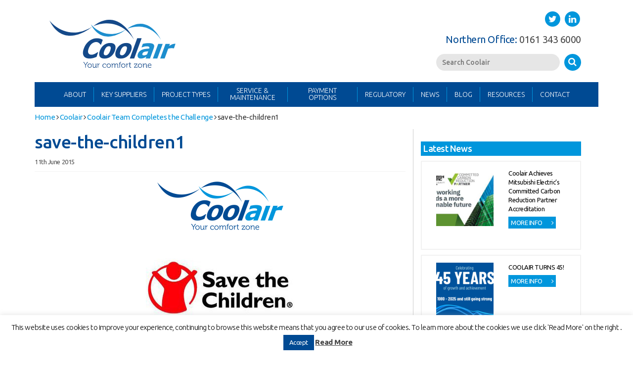

--- FILE ---
content_type: text/html; charset=UTF-8
request_url: https://www.coolair.co.uk/coolair-team-completes-the-challenge/save-the-children1/
body_size: 17157
content:
<!doctype html>
<!--[if lt IE 7]>      <html class="no-js lt-ie9 lt-ie8 lt-ie7" lang="en-GB"> <![endif]-->
<!--[if IE 7]>         <html class="no-js lt-ie9 lt-ie8 ie7" lang="en-GB"> <![endif]-->
<!--[if IE 8]>         <html class="no-js lt-ie9 ie8  centre-nav st-footer" lang="en-GB"> <![endif]-->
<!--[if IE 9]>         <html class="no-js lt-ie10 ie9  centre-nav st-footer" lang="en-GB"> <![endif]-->
<!--[if gt IE 9]><!--> <html class="no-js  centre-nav st-footer"  lang="en-GB"> <!--<![endif]-->
<head>
<script>
//document.cookie='resolution='+Math.max(screen.width,screen.height)+',2'+'; path=/'; // FORCE RETINA VERSION FOR ALL
//document.cookie='resolution='+Math.max(screen.width,screen.height)+("devicePixelRatio" in window ? ","+devicePixelRatio : ",1")+'; path=/';
document.cookie='resolution='+Math.max(screen.width,screen.height)+'; path=/'; // Will equate to ~Retina in portrait.
//document.cookie='resolution=480;';
</script><!-- http://adaptive-images.com/ -->

    
    <meta charset="utf-8">
    <meta http-equiv="X-UA-Compatible" content="IE=edge">
    <title>save-the-children1 - Coolair</title>
    <meta name="viewport" content="width=device-width, initial-scale=1">
    
            <meta name='robots' content='index, follow, max-image-preview:large, max-snippet:-1, max-video-preview:-1' />
	<style>img:is([sizes="auto" i], [sizes^="auto," i]) { contain-intrinsic-size: 3000px 1500px }</style>
	
	<!-- This site is optimized with the Yoast SEO plugin v26.8 - https://yoast.com/product/yoast-seo-wordpress/ -->
	<link rel="canonical" href="https://www.coolair.co.uk/coolair-team-completes-the-challenge/save-the-children1/" />
	<meta property="og:locale" content="en_GB" />
	<meta property="og:type" content="article" />
	<meta property="og:title" content="save-the-children1 - Coolair" />
	<meta property="og:url" content="https://www.coolair.co.uk/coolair-team-completes-the-challenge/save-the-children1/" />
	<meta property="og:site_name" content="Coolair" />
	<meta property="og:image" content="https://www.coolair.co.uk/coolair-team-completes-the-challenge/save-the-children1" />
	<meta property="og:image:width" content="300" />
	<meta property="og:image:height" content="134" />
	<meta property="og:image:type" content="image/jpeg" />
	<script type="application/ld+json" class="yoast-schema-graph">{"@context":"https://schema.org","@graph":[{"@type":"WebPage","@id":"https://www.coolair.co.uk/coolair-team-completes-the-challenge/save-the-children1/","url":"https://www.coolair.co.uk/coolair-team-completes-the-challenge/save-the-children1/","name":"save-the-children1 - Coolair","isPartOf":{"@id":"https://www.coolair.co.uk/#website"},"primaryImageOfPage":{"@id":"https://www.coolair.co.uk/coolair-team-completes-the-challenge/save-the-children1/#primaryimage"},"image":{"@id":"https://www.coolair.co.uk/coolair-team-completes-the-challenge/save-the-children1/#primaryimage"},"thumbnailUrl":"https://www.coolair.co.uk/media/post/save-the-children1.jpg","datePublished":"2015-06-11T11:57:30+00:00","breadcrumb":{"@id":"https://www.coolair.co.uk/coolair-team-completes-the-challenge/save-the-children1/#breadcrumb"},"inLanguage":"en-GB","potentialAction":[{"@type":"ReadAction","target":["https://www.coolair.co.uk/coolair-team-completes-the-challenge/save-the-children1/"]}]},{"@type":"ImageObject","inLanguage":"en-GB","@id":"https://www.coolair.co.uk/coolair-team-completes-the-challenge/save-the-children1/#primaryimage","url":"https://www.coolair.co.uk/media/post/save-the-children1.jpg","contentUrl":"https://www.coolair.co.uk/media/post/save-the-children1.jpg","width":300,"height":134},{"@type":"BreadcrumbList","@id":"https://www.coolair.co.uk/coolair-team-completes-the-challenge/save-the-children1/#breadcrumb","itemListElement":[{"@type":"ListItem","position":1,"name":"Home","item":"https://www.coolair.co.uk/"},{"@type":"ListItem","position":2,"name":"Coolair","item":"https://www.coolair.co.uk/category/coolair/"},{"@type":"ListItem","position":3,"name":"Coolair Team Completes the Challenge","item":"https://www.coolair.co.uk/coolair-team-completes-the-challenge/"},{"@type":"ListItem","position":4,"name":"save-the-children1"}]},{"@type":"WebSite","@id":"https://www.coolair.co.uk/#website","url":"https://www.coolair.co.uk/","name":"Coolair","description":"Coolair","potentialAction":[{"@type":"SearchAction","target":{"@type":"EntryPoint","urlTemplate":"https://www.coolair.co.uk/?s={search_term_string}"},"query-input":{"@type":"PropertyValueSpecification","valueRequired":true,"valueName":"search_term_string"}}],"inLanguage":"en-GB"}]}</script>
	<!-- / Yoast SEO plugin. -->


<link rel='dns-prefetch' href='//ajax.googleapis.com' />
<script type="text/javascript">
/* <![CDATA[ */
window._wpemojiSettings = {"baseUrl":"https:\/\/s.w.org\/images\/core\/emoji\/16.0.1\/72x72\/","ext":".png","svgUrl":"https:\/\/s.w.org\/images\/core\/emoji\/16.0.1\/svg\/","svgExt":".svg","source":{"concatemoji":"https:\/\/www.coolair.co.uk\/wp-includes\/js\/wp-emoji-release.min.js?ver=6.8.3"}};
/*! This file is auto-generated */
!function(s,n){var o,i,e;function c(e){try{var t={supportTests:e,timestamp:(new Date).valueOf()};sessionStorage.setItem(o,JSON.stringify(t))}catch(e){}}function p(e,t,n){e.clearRect(0,0,e.canvas.width,e.canvas.height),e.fillText(t,0,0);var t=new Uint32Array(e.getImageData(0,0,e.canvas.width,e.canvas.height).data),a=(e.clearRect(0,0,e.canvas.width,e.canvas.height),e.fillText(n,0,0),new Uint32Array(e.getImageData(0,0,e.canvas.width,e.canvas.height).data));return t.every(function(e,t){return e===a[t]})}function u(e,t){e.clearRect(0,0,e.canvas.width,e.canvas.height),e.fillText(t,0,0);for(var n=e.getImageData(16,16,1,1),a=0;a<n.data.length;a++)if(0!==n.data[a])return!1;return!0}function f(e,t,n,a){switch(t){case"flag":return n(e,"\ud83c\udff3\ufe0f\u200d\u26a7\ufe0f","\ud83c\udff3\ufe0f\u200b\u26a7\ufe0f")?!1:!n(e,"\ud83c\udde8\ud83c\uddf6","\ud83c\udde8\u200b\ud83c\uddf6")&&!n(e,"\ud83c\udff4\udb40\udc67\udb40\udc62\udb40\udc65\udb40\udc6e\udb40\udc67\udb40\udc7f","\ud83c\udff4\u200b\udb40\udc67\u200b\udb40\udc62\u200b\udb40\udc65\u200b\udb40\udc6e\u200b\udb40\udc67\u200b\udb40\udc7f");case"emoji":return!a(e,"\ud83e\udedf")}return!1}function g(e,t,n,a){var r="undefined"!=typeof WorkerGlobalScope&&self instanceof WorkerGlobalScope?new OffscreenCanvas(300,150):s.createElement("canvas"),o=r.getContext("2d",{willReadFrequently:!0}),i=(o.textBaseline="top",o.font="600 32px Arial",{});return e.forEach(function(e){i[e]=t(o,e,n,a)}),i}function t(e){var t=s.createElement("script");t.src=e,t.defer=!0,s.head.appendChild(t)}"undefined"!=typeof Promise&&(o="wpEmojiSettingsSupports",i=["flag","emoji"],n.supports={everything:!0,everythingExceptFlag:!0},e=new Promise(function(e){s.addEventListener("DOMContentLoaded",e,{once:!0})}),new Promise(function(t){var n=function(){try{var e=JSON.parse(sessionStorage.getItem(o));if("object"==typeof e&&"number"==typeof e.timestamp&&(new Date).valueOf()<e.timestamp+604800&&"object"==typeof e.supportTests)return e.supportTests}catch(e){}return null}();if(!n){if("undefined"!=typeof Worker&&"undefined"!=typeof OffscreenCanvas&&"undefined"!=typeof URL&&URL.createObjectURL&&"undefined"!=typeof Blob)try{var e="postMessage("+g.toString()+"("+[JSON.stringify(i),f.toString(),p.toString(),u.toString()].join(",")+"));",a=new Blob([e],{type:"text/javascript"}),r=new Worker(URL.createObjectURL(a),{name:"wpTestEmojiSupports"});return void(r.onmessage=function(e){c(n=e.data),r.terminate(),t(n)})}catch(e){}c(n=g(i,f,p,u))}t(n)}).then(function(e){for(var t in e)n.supports[t]=e[t],n.supports.everything=n.supports.everything&&n.supports[t],"flag"!==t&&(n.supports.everythingExceptFlag=n.supports.everythingExceptFlag&&n.supports[t]);n.supports.everythingExceptFlag=n.supports.everythingExceptFlag&&!n.supports.flag,n.DOMReady=!1,n.readyCallback=function(){n.DOMReady=!0}}).then(function(){return e}).then(function(){var e;n.supports.everything||(n.readyCallback(),(e=n.source||{}).concatemoji?t(e.concatemoji):e.wpemoji&&e.twemoji&&(t(e.twemoji),t(e.wpemoji)))}))}((window,document),window._wpemojiSettings);
/* ]]> */
</script>
<style id='wp-emoji-styles-inline-css' type='text/css'>

	img.wp-smiley, img.emoji {
		display: inline !important;
		border: none !important;
		box-shadow: none !important;
		height: 1em !important;
		width: 1em !important;
		margin: 0 0.07em !important;
		vertical-align: -0.1em !important;
		background: none !important;
		padding: 0 !important;
	}
</style>
<link rel='stylesheet' id='wp-block-library-css' href='https://www.coolair.co.uk/wp-includes/css/dist/block-library/style.min.css?ver=6.8.3' type='text/css' media='all' />
<style id='classic-theme-styles-inline-css' type='text/css'>
/*! This file is auto-generated */
.wp-block-button__link{color:#fff;background-color:#32373c;border-radius:9999px;box-shadow:none;text-decoration:none;padding:calc(.667em + 2px) calc(1.333em + 2px);font-size:1.125em}.wp-block-file__button{background:#32373c;color:#fff;text-decoration:none}
</style>
<style id='global-styles-inline-css' type='text/css'>
:root{--wp--preset--aspect-ratio--square: 1;--wp--preset--aspect-ratio--4-3: 4/3;--wp--preset--aspect-ratio--3-4: 3/4;--wp--preset--aspect-ratio--3-2: 3/2;--wp--preset--aspect-ratio--2-3: 2/3;--wp--preset--aspect-ratio--16-9: 16/9;--wp--preset--aspect-ratio--9-16: 9/16;--wp--preset--color--black: #000000;--wp--preset--color--cyan-bluish-gray: #abb8c3;--wp--preset--color--white: #ffffff;--wp--preset--color--pale-pink: #f78da7;--wp--preset--color--vivid-red: #cf2e2e;--wp--preset--color--luminous-vivid-orange: #ff6900;--wp--preset--color--luminous-vivid-amber: #fcb900;--wp--preset--color--light-green-cyan: #7bdcb5;--wp--preset--color--vivid-green-cyan: #00d084;--wp--preset--color--pale-cyan-blue: #8ed1fc;--wp--preset--color--vivid-cyan-blue: #0693e3;--wp--preset--color--vivid-purple: #9b51e0;--wp--preset--gradient--vivid-cyan-blue-to-vivid-purple: linear-gradient(135deg,rgba(6,147,227,1) 0%,rgb(155,81,224) 100%);--wp--preset--gradient--light-green-cyan-to-vivid-green-cyan: linear-gradient(135deg,rgb(122,220,180) 0%,rgb(0,208,130) 100%);--wp--preset--gradient--luminous-vivid-amber-to-luminous-vivid-orange: linear-gradient(135deg,rgba(252,185,0,1) 0%,rgba(255,105,0,1) 100%);--wp--preset--gradient--luminous-vivid-orange-to-vivid-red: linear-gradient(135deg,rgba(255,105,0,1) 0%,rgb(207,46,46) 100%);--wp--preset--gradient--very-light-gray-to-cyan-bluish-gray: linear-gradient(135deg,rgb(238,238,238) 0%,rgb(169,184,195) 100%);--wp--preset--gradient--cool-to-warm-spectrum: linear-gradient(135deg,rgb(74,234,220) 0%,rgb(151,120,209) 20%,rgb(207,42,186) 40%,rgb(238,44,130) 60%,rgb(251,105,98) 80%,rgb(254,248,76) 100%);--wp--preset--gradient--blush-light-purple: linear-gradient(135deg,rgb(255,206,236) 0%,rgb(152,150,240) 100%);--wp--preset--gradient--blush-bordeaux: linear-gradient(135deg,rgb(254,205,165) 0%,rgb(254,45,45) 50%,rgb(107,0,62) 100%);--wp--preset--gradient--luminous-dusk: linear-gradient(135deg,rgb(255,203,112) 0%,rgb(199,81,192) 50%,rgb(65,88,208) 100%);--wp--preset--gradient--pale-ocean: linear-gradient(135deg,rgb(255,245,203) 0%,rgb(182,227,212) 50%,rgb(51,167,181) 100%);--wp--preset--gradient--electric-grass: linear-gradient(135deg,rgb(202,248,128) 0%,rgb(113,206,126) 100%);--wp--preset--gradient--midnight: linear-gradient(135deg,rgb(2,3,129) 0%,rgb(40,116,252) 100%);--wp--preset--font-size--small: 13px;--wp--preset--font-size--medium: 20px;--wp--preset--font-size--large: 36px;--wp--preset--font-size--x-large: 42px;--wp--preset--spacing--20: 0.44rem;--wp--preset--spacing--30: 0.67rem;--wp--preset--spacing--40: 1rem;--wp--preset--spacing--50: 1.5rem;--wp--preset--spacing--60: 2.25rem;--wp--preset--spacing--70: 3.38rem;--wp--preset--spacing--80: 5.06rem;--wp--preset--shadow--natural: 6px 6px 9px rgba(0, 0, 0, 0.2);--wp--preset--shadow--deep: 12px 12px 50px rgba(0, 0, 0, 0.4);--wp--preset--shadow--sharp: 6px 6px 0px rgba(0, 0, 0, 0.2);--wp--preset--shadow--outlined: 6px 6px 0px -3px rgba(255, 255, 255, 1), 6px 6px rgba(0, 0, 0, 1);--wp--preset--shadow--crisp: 6px 6px 0px rgba(0, 0, 0, 1);}:where(.is-layout-flex){gap: 0.5em;}:where(.is-layout-grid){gap: 0.5em;}body .is-layout-flex{display: flex;}.is-layout-flex{flex-wrap: wrap;align-items: center;}.is-layout-flex > :is(*, div){margin: 0;}body .is-layout-grid{display: grid;}.is-layout-grid > :is(*, div){margin: 0;}:where(.wp-block-columns.is-layout-flex){gap: 2em;}:where(.wp-block-columns.is-layout-grid){gap: 2em;}:where(.wp-block-post-template.is-layout-flex){gap: 1.25em;}:where(.wp-block-post-template.is-layout-grid){gap: 1.25em;}.has-black-color{color: var(--wp--preset--color--black) !important;}.has-cyan-bluish-gray-color{color: var(--wp--preset--color--cyan-bluish-gray) !important;}.has-white-color{color: var(--wp--preset--color--white) !important;}.has-pale-pink-color{color: var(--wp--preset--color--pale-pink) !important;}.has-vivid-red-color{color: var(--wp--preset--color--vivid-red) !important;}.has-luminous-vivid-orange-color{color: var(--wp--preset--color--luminous-vivid-orange) !important;}.has-luminous-vivid-amber-color{color: var(--wp--preset--color--luminous-vivid-amber) !important;}.has-light-green-cyan-color{color: var(--wp--preset--color--light-green-cyan) !important;}.has-vivid-green-cyan-color{color: var(--wp--preset--color--vivid-green-cyan) !important;}.has-pale-cyan-blue-color{color: var(--wp--preset--color--pale-cyan-blue) !important;}.has-vivid-cyan-blue-color{color: var(--wp--preset--color--vivid-cyan-blue) !important;}.has-vivid-purple-color{color: var(--wp--preset--color--vivid-purple) !important;}.has-black-background-color{background-color: var(--wp--preset--color--black) !important;}.has-cyan-bluish-gray-background-color{background-color: var(--wp--preset--color--cyan-bluish-gray) !important;}.has-white-background-color{background-color: var(--wp--preset--color--white) !important;}.has-pale-pink-background-color{background-color: var(--wp--preset--color--pale-pink) !important;}.has-vivid-red-background-color{background-color: var(--wp--preset--color--vivid-red) !important;}.has-luminous-vivid-orange-background-color{background-color: var(--wp--preset--color--luminous-vivid-orange) !important;}.has-luminous-vivid-amber-background-color{background-color: var(--wp--preset--color--luminous-vivid-amber) !important;}.has-light-green-cyan-background-color{background-color: var(--wp--preset--color--light-green-cyan) !important;}.has-vivid-green-cyan-background-color{background-color: var(--wp--preset--color--vivid-green-cyan) !important;}.has-pale-cyan-blue-background-color{background-color: var(--wp--preset--color--pale-cyan-blue) !important;}.has-vivid-cyan-blue-background-color{background-color: var(--wp--preset--color--vivid-cyan-blue) !important;}.has-vivid-purple-background-color{background-color: var(--wp--preset--color--vivid-purple) !important;}.has-black-border-color{border-color: var(--wp--preset--color--black) !important;}.has-cyan-bluish-gray-border-color{border-color: var(--wp--preset--color--cyan-bluish-gray) !important;}.has-white-border-color{border-color: var(--wp--preset--color--white) !important;}.has-pale-pink-border-color{border-color: var(--wp--preset--color--pale-pink) !important;}.has-vivid-red-border-color{border-color: var(--wp--preset--color--vivid-red) !important;}.has-luminous-vivid-orange-border-color{border-color: var(--wp--preset--color--luminous-vivid-orange) !important;}.has-luminous-vivid-amber-border-color{border-color: var(--wp--preset--color--luminous-vivid-amber) !important;}.has-light-green-cyan-border-color{border-color: var(--wp--preset--color--light-green-cyan) !important;}.has-vivid-green-cyan-border-color{border-color: var(--wp--preset--color--vivid-green-cyan) !important;}.has-pale-cyan-blue-border-color{border-color: var(--wp--preset--color--pale-cyan-blue) !important;}.has-vivid-cyan-blue-border-color{border-color: var(--wp--preset--color--vivid-cyan-blue) !important;}.has-vivid-purple-border-color{border-color: var(--wp--preset--color--vivid-purple) !important;}.has-vivid-cyan-blue-to-vivid-purple-gradient-background{background: var(--wp--preset--gradient--vivid-cyan-blue-to-vivid-purple) !important;}.has-light-green-cyan-to-vivid-green-cyan-gradient-background{background: var(--wp--preset--gradient--light-green-cyan-to-vivid-green-cyan) !important;}.has-luminous-vivid-amber-to-luminous-vivid-orange-gradient-background{background: var(--wp--preset--gradient--luminous-vivid-amber-to-luminous-vivid-orange) !important;}.has-luminous-vivid-orange-to-vivid-red-gradient-background{background: var(--wp--preset--gradient--luminous-vivid-orange-to-vivid-red) !important;}.has-very-light-gray-to-cyan-bluish-gray-gradient-background{background: var(--wp--preset--gradient--very-light-gray-to-cyan-bluish-gray) !important;}.has-cool-to-warm-spectrum-gradient-background{background: var(--wp--preset--gradient--cool-to-warm-spectrum) !important;}.has-blush-light-purple-gradient-background{background: var(--wp--preset--gradient--blush-light-purple) !important;}.has-blush-bordeaux-gradient-background{background: var(--wp--preset--gradient--blush-bordeaux) !important;}.has-luminous-dusk-gradient-background{background: var(--wp--preset--gradient--luminous-dusk) !important;}.has-pale-ocean-gradient-background{background: var(--wp--preset--gradient--pale-ocean) !important;}.has-electric-grass-gradient-background{background: var(--wp--preset--gradient--electric-grass) !important;}.has-midnight-gradient-background{background: var(--wp--preset--gradient--midnight) !important;}.has-small-font-size{font-size: var(--wp--preset--font-size--small) !important;}.has-medium-font-size{font-size: var(--wp--preset--font-size--medium) !important;}.has-large-font-size{font-size: var(--wp--preset--font-size--large) !important;}.has-x-large-font-size{font-size: var(--wp--preset--font-size--x-large) !important;}
:where(.wp-block-post-template.is-layout-flex){gap: 1.25em;}:where(.wp-block-post-template.is-layout-grid){gap: 1.25em;}
:where(.wp-block-columns.is-layout-flex){gap: 2em;}:where(.wp-block-columns.is-layout-grid){gap: 2em;}
:root :where(.wp-block-pullquote){font-size: 1.5em;line-height: 1.6;}
</style>
<link rel='stylesheet' id='cookie-law-info-css' href='https://www.coolair.co.uk/plugins/cookie-law-info/legacy/public/css/cookie-law-info-public.css?ver=3.3.9.1' type='text/css' media='all' />
<link rel='stylesheet' id='cookie-law-info-gdpr-css' href='https://www.coolair.co.uk/plugins/cookie-law-info/legacy/public/css/cookie-law-info-gdpr.css?ver=3.3.9.1' type='text/css' media='all' />
<link rel='stylesheet' id='rotatingtweets-css' href='https://www.coolair.co.uk/plugins/rotatingtweets/css/style.css?ver=6.8.3' type='text/css' media='all' />
<link rel='stylesheet' id='roots_css-css' href='https://www.coolair.co.uk/assets/css/main.min.css?f899d57e163b0e08207d9f0fb812471c' type='text/css' media='all' />
<script type="text/javascript" src="//ajax.googleapis.com/ajax/libs/jquery/1.11.1/jquery.min.js" id="jquery-js"></script>
<script type="text/javascript" id="cookie-law-info-js-extra">
/* <![CDATA[ */
var Cli_Data = {"nn_cookie_ids":[],"cookielist":[],"non_necessary_cookies":[],"ccpaEnabled":"","ccpaRegionBased":"","ccpaBarEnabled":"","strictlyEnabled":["necessary","obligatoire"],"ccpaType":"gdpr","js_blocking":"","custom_integration":"","triggerDomRefresh":"","secure_cookies":""};
var cli_cookiebar_settings = {"animate_speed_hide":"500","animate_speed_show":"500","background":"#fff","border":"#004a93","border_on":"","button_1_button_colour":"#004a93","button_1_button_hover":"#003b76","button_1_link_colour":"#fff","button_1_as_button":"1","button_1_new_win":"","button_2_button_colour":"#333","button_2_button_hover":"#292929","button_2_link_colour":"#444","button_2_as_button":"","button_2_hidebar":"","button_3_button_colour":"#000","button_3_button_hover":"#000000","button_3_link_colour":"#fff","button_3_as_button":"1","button_3_new_win":"","button_4_button_colour":"#000","button_4_button_hover":"#000000","button_4_link_colour":"#fff","button_4_as_button":"1","button_7_button_colour":"#61a229","button_7_button_hover":"#4e8221","button_7_link_colour":"#fff","button_7_as_button":"1","button_7_new_win":"","font_family":"inherit","header_fix":"","notify_animate_hide":"1","notify_animate_show":"","notify_div_id":"#cookie-law-info-bar","notify_position_horizontal":"right","notify_position_vertical":"bottom","scroll_close":"","scroll_close_reload":"","accept_close_reload":"","reject_close_reload":"","showagain_tab":"1","showagain_background":"#fff","showagain_border":"#000","showagain_div_id":"#cookie-law-info-again","showagain_x_position":"100px","text":"#000","show_once_yn":"","show_once":"10000","logging_on":"","as_popup":"","popup_overlay":"1","bar_heading_text":"","cookie_bar_as":"banner","popup_showagain_position":"bottom-right","widget_position":"left"};
var log_object = {"ajax_url":"https:\/\/www.coolair.co.uk\/wp-admin\/admin-ajax.php"};
/* ]]> */
</script>
<script>window.jQuery || document.write('<script src="https://www.coolair.co.uk/assets/vendor/jquery/dist/jquery.min.js?1.11.1"><\/script>')</script>
<script type="text/javascript" src="https://www.coolair.co.uk/plugins/cookie-law-info/legacy/public/js/cookie-law-info-public.js?ver=3.3.9.1" id="cookie-law-info-js"></script>
<script type="text/javascript" src="https://www.coolair.co.uk/assets/js/vendor/modernizr.min.js" id="modernizr-js"></script>
<link rel="https://api.w.org/" href="https://www.coolair.co.uk/wp-json/" /><link rel="alternate" title="JSON" type="application/json" href="https://www.coolair.co.uk/wp-json/wp/v2/media/1850" /><link rel="EditURI" type="application/rsd+xml" title="RSD" href="https://www.coolair.co.uk/xmlrpc.php?rsd" />
<meta name="generator" content="WordPress 6.8.3" />
<link rel='shortlink' href='https://www.coolair.co.uk/?p=1850' />
<link rel="alternate" title="oEmbed (JSON)" type="application/json+oembed" href="https://www.coolair.co.uk/wp-json/oembed/1.0/embed?url=https%3A%2F%2Fwww.coolair.co.uk%2Fcoolair-team-completes-the-challenge%2Fsave-the-children1%2F" />
<link rel="alternate" title="oEmbed (XML)" type="text/xml+oembed" href="https://www.coolair.co.uk/wp-json/oembed/1.0/embed?url=https%3A%2F%2Fwww.coolair.co.uk%2Fcoolair-team-completes-the-challenge%2Fsave-the-children1%2F&#038;format=xml" />
<script>document.documentElement.className += " js";</script>
    
    <link rel="alternate" type="application/rss+xml" title="Coolair Feed" href="https://www.coolair.co.uk/feed/">
    
    <link rel="shortcut icon" href="https://www.coolair.co.uk/favicon.ico">
    <link rel="apple-touch-icon-precomposed" href="https://www.coolair.co.uk/apple-touch-icon-precomposed.png">
    <link rel="apple-touch-icon-precomposed" sizes="72x72" href="https://www.coolair.co.uk/apple-touch-icon-72x72-precomposed.png">
    <link rel="apple-touch-icon-precomposed" sizes="114x114" href="https://www.coolair.co.uk/apple-touch-icon-114x114-precomposed.png">

    <link href="https://fonts.googleapis.com/css?family=Ubuntu:300,400,500,700" rel="stylesheet">

    <!--[if lt IE 9]><!-->
    <script src="https://www.coolair.co.uk/assets/js/vendor/respond.js"></script>
    <script src="https://www.coolair.co.uk/assets/js/vendor/html5shiv.min.js"></script>
    <!--<![endif]-->

    
    <!-- Typekit -->
        <!-- <script>
      (function(d) {
        var config = {
          kitId: 'cvt1uxo',
          scriptTimeout: 3000
        },
        h=d.documentElement,t=setTimeout(function(){h.className=h.className.replace(/\bwf-loading\b/g,"")+" wf-inactive";},config.scriptTimeout),tk=d.createElement("script"),f=false,s=d.getElementsByTagName("script")[0],a;h.className+=" wf-loading";tk.src='//use.typekit.net/'+config.kitId+'.js';tk.async=true;tk.onload=tk.onreadystatechange=function(){a=this.readyState;if(f||a&&a!="complete"&&a!="loaded")return;f=true;clearTimeout(t);try{Typekit.load(config)}catch(e){}};s.parentNode.insertBefore(tk,s)
      })(document);
    </script> -->

</head>
<body class="attachment wp-singular attachment-template-default single single-attachment postid-1850 attachmentid-1850 attachment-jpeg wp-theme-roots save-the-children1 sidebar-primary desktop" data-device="desktop">

  <!--[if lt IE 9]>
    <div class="alert alert-warning">
      You are using an <strong>outdated</strong> browser. Please <a href="http://browsehappy.com/">upgrade your browser</a> to improve your experience.    </div>
  <![endif]-->

  <div class="container fixedwith-menu"> <!-- Fixed width menu -->

<div class="logo-container">
	

<div id="logo">

    <a href="https://www.coolair.co.uk">

        <span class="sr-only">Coolair</span>

        <svg version="1.1" id="Layer_1" xmlns="http://www.w3.org/2000/svg" xmlns:xlink="http://www.w3.org/1999/xlink" x="0px" y="0px"
   viewBox="0 0 254.6 97.1" enable-background="new 0 0 254.6 97.1" xml:space="preserve">
          <switch>
                <g>
                  <g>
                      <path fill="#144989" d="M88.3,13c0,0,50-24.7,82.6,27.4C170.9,40.5,141-27.9,88.3,13"/>
                      <path fill="#144989" d="M0,1.5c0,0,34.5,44.9,85.9,12.8C85.9,14.3,30.1,62.2,0,1.5"/>
                      <path fill="#144989" d="M80.9,78.4c-2.7,0-5.1-0.4-7.1-1.3c-2-0.9-3.5-2.2-4.6-3.9c-1.1-1.7-1.6-3.8-1.6-6.4
                          c0-2.6,0.6-5.5,1.9-8.9c1.1-3.1,2.6-6,4.4-8.5c1.8-2.5,3.9-4.7,6.2-6.5c2.2-1.7,4.7-3.1,7.4-4.1c2.7-1,5.5-1.4,8.3-1.4
                          c1.5,0,2.9,0.1,4.1,0.3c1.2,0.2,2.3,0.4,3.2,0.7c1,0.3,1.9,0.7,2.6,1.1c0.7,0.4,1.4,0.8,1.9,1.2l-3.5,9.5h-1.1
                          c-0.3-0.4-0.7-0.9-1.2-1.5c-0.5-0.6-1.1-1.1-1.8-1.7c-0.7-0.6-1.5-1-2.4-1.4c-0.9-0.4-2-0.6-3.2-0.6c-1.3,0-2.7,0.2-4.1,0.7
                          c-1.4,0.5-2.8,1.2-4.2,2.2c-1.3,1-2.6,2.3-3.8,4c-1.2,1.7-2.2,3.7-3.1,6c-0.9,2.5-1.3,4.5-1.3,6.2c0,1.7,0.4,3,1,3.9
                          c0.7,1,1.5,1.7,2.6,2.1c1.1,0.4,2.2,0.6,3.4,0.6c1.2,0,2.4-0.2,3.6-0.6c1.3-0.4,2.5-0.9,3.7-1.5c1-0.5,1.9-1.1,2.8-1.6
                          c0.9-0.6,1.7-1.1,2.3-1.5h1L95.2,75c-1.1,0.4-2.1,0.9-3.1,1.2c-1,0.4-2,0.7-3,1c-1.3,0.4-2.6,0.6-3.7,0.8
                          C84.3,78.3,82.8,78.4,80.9,78.4"/>
                      <path fill="#144989" d="M116,71.4c-0.8,0.3-1.7,0.4-2.5,0.4c-0.9,0-1.7-0.2-2.3-0.5c-0.6-0.3-1.1-0.8-1.3-1.5
                          c-0.3-0.7-0.3-1.7-0.2-2.9c0.2-1.2,0.5-2.6,1.1-4.2c0.7-1.8,1.4-3.3,2.1-4.5c0.8-1.2,1.5-2.1,2.3-2.8c0.9-0.7,1.7-1.2,2.4-1.5
                          c0.8-0.2,1.6-0.4,2.4-0.4c0.8,0,1.6,0.2,2.2,0.4c0.6,0.3,1.1,0.8,1.3,1.5c0.3,0.7,0.3,1.7,0.2,2.8c-0.1,1.2-0.5,2.7-1.1,4.4
                          c-0.7,1.9-1.4,3.4-2,4.4c-0.7,1.1-1.4,2-2.3,2.7C117.7,70.6,116.9,71.1,116,71.4 M132.3,51.1c-1.6-2.8-4.9-4.2-9.7-4.2
                          c-4.8,0-9,1.4-12.7,4.2c-3.7,2.8-6.4,6.7-8.2,11.6c-1.8,4.9-1.8,8.7-0.2,11.6c1.6,2.8,4.9,4.2,9.7,4.2c4.8,0,9.1-1.4,12.8-4.2
                          c3.7-2.8,6.4-6.7,8.2-11.6C133.8,57.8,133.9,53.9,132.3,51.1"/>
                      <path fill="#144989" d="M148.7,71.4c-0.8,0.3-1.7,0.4-2.5,0.4c-0.9,0-1.7-0.2-2.3-0.5c-0.6-0.3-1.1-0.8-1.3-1.5
                          c-0.3-0.7-0.3-1.7-0.2-2.9c0.2-1.2,0.5-2.6,1.1-4.2c0.7-1.8,1.4-3.3,2.1-4.5c0.8-1.2,1.5-2.1,2.3-2.8c0.9-0.7,1.7-1.2,2.4-1.5
                          c0.8-0.2,1.6-0.4,2.4-0.4c0.9,0,1.6,0.2,2.2,0.4c0.6,0.3,1.1,0.8,1.3,1.5c0.3,0.7,0.3,1.7,0.2,2.8c-0.1,1.2-0.5,2.7-1.1,4.4
                          c-0.7,1.9-1.4,3.4-2,4.4c-0.7,1.1-1.4,2-2.3,2.7C150.3,70.6,149.5,71.1,148.7,71.4 M164.9,51.1c-1.6-2.8-4.9-4.2-9.7-4.2
                          c-4.8,0-9,1.4-12.7,4.2c-3.7,2.8-6.5,6.7-8.2,11.6c-1.8,4.9-1.8,8.7-0.2,11.6c1.6,2.8,4.9,4.2,9.7,4.2c4.8,0,9.1-1.4,12.8-4.2
                          c3.7-2.8,6.4-6.7,8.2-11.6C166.4,57.8,166.5,53.9,164.9,51.1"/>
                      <polygon fill="#144989" points="171.1,78.4 162.2,78.4 177.2,37.3 186.1,37.3         "/>
                      <path fill="#1D8ECE" d="M156.8,18.5c0,0,41.4-19.8,68.4,22C225.1,40.5,200.4-14.2,156.8,18.5"/>
                      <path fill="#1D8ECE" d="M83.7,9.3c0,0,28.6,36,71.1,10.2C154.8,19.6,108.6,57.9,83.7,9.3"/>
                      <path fill="#1D8ECE" d="M194.2,71.4c-1.1,0.4-2,0.6-2.9,0.6c-1.1,0-1.9-0.1-2.4-0.3c-0.5-0.2-0.8-0.4-1.1-0.8
                          c-0.3-0.4-0.4-0.7-0.3-1.1c0-0.4,0.2-0.9,0.4-1.5c0.3-0.9,0.8-1.7,1.5-2.2c0.7-0.6,1.5-1,2.5-1.3c0.8-0.2,2-0.5,3.4-0.6
                          c1.5-0.2,2.8-0.3,4.1-0.4l-2.2,6.1C196.2,70.6,195.2,71.1,194.2,71.4 M194.1,78.4h8.9l7.6-20.9c1.3-3.6,1.1-6.2-0.5-7.8
                          c-1.7-1.7-5-2.5-10.1-2.5c-2.1,0-4.3,0.2-6.6,0.5c-2.2,0.4-3.9,0.7-4.9,0.9l-2.6,7.2h0.8c0.8-0.3,2.2-0.7,4-1.3
                          c1.9-0.6,3.5-0.8,5-0.8c2.4,0,4.2,0.3,5.2,0.9c1,0.6,1.2,1.8,0.6,3.4l-0.1,0.2c-2.7,0.2-5.3,0.4-7.8,0.7c-2.6,0.3-4.8,0.9-6.7,1.7
                          c-2,0.8-3.6,1.9-5,3.2c-1.4,1.4-2.5,3.1-3.3,5.3c-1,2.7-0.9,4.9,0.2,6.7c1.1,1.7,3,2.6,5.7,2.6c1.1,0,2.2-0.1,3.2-0.3
                          c1-0.2,2-0.5,3.1-0.9c0.7-0.3,1.6-0.7,2.5-1.3c0.9-0.5,1.7-1,2.3-1.4L194.1,78.4z"/>
                      <polygon fill="#1D8ECE" points="217.8,78.4 208.8,78.4 219.6,48.7 228.6,48.7         "/>
                      <path fill="#1D8ECE" d="M251.3,57.8h-0.8c-0.3-0.1-0.9-0.2-1.7-0.3c-0.8-0.1-1.5-0.1-2.1-0.1c-1.3,0-2.4,0.1-3.5,0.3
                          c-1,0.2-2.2,0.5-3.5,0.9l-7.2,19.8h-8.9l10.8-29.7h8.9l-1.6,4.4c2.6-1.8,4.8-3,6.4-3.6c1.7-0.6,3.1-0.9,4.3-0.9c0.3,0,0.6,0,1,0
                          c0.4,0,0.7,0,1,0.1L251.3,57.8z"/>
                  </g>
                  <g>
                      <path fill="#144989" d="M72.6,91.9l-3.1-5c-0.2-0.3-0.4-0.4-0.8-0.4h-0.3v-1h0.4c0.8,0,1.1,0.1,1.6,0.9l1.9,3.2
                          c0.4,0.6,0.7,1.3,0.7,1.3h0c0,0,0.3-0.7,0.7-1.3l1.9-3.2c0.5-0.8,0.8-0.9,1.6-0.9h0.4v1h-0.3c-0.3,0-0.6,0.1-0.7,0.4l-3.1,5v5
                          h-1.1V91.9z"/>
                      <path fill="#144989" d="M81.2,88.5c2.4,0,4.3,1.8,4.3,4.3c0,2.5-1.9,4.3-4.3,4.3c-2.4,0-4.3-1.9-4.3-4.3
                          C76.8,90.3,78.8,88.5,81.2,88.5z M81.2,96.1c1.7,0,3.2-1.4,3.2-3.3c0-1.9-1.4-3.2-3.2-3.2c-1.8,0-3.2,1.4-3.2,3.2
                          C78,94.7,79.4,96.1,81.2,96.1z"/>
                      <path fill="#144989" d="M87.5,90c0-0.2-0.1-0.4-0.4-0.4h-0.7v-1h1.2c0.7,0,1,0.3,1,1v4c0,1.3,0.2,2.4,1.8,2.4c1.9,0,3-1.6,3-3.4
                          v-3.9h1.1v6.9c0,0.2,0.1,0.4,0.4,0.4h0.7v1h-1.1c-0.7,0-1-0.3-1-0.9v-0.4c0-0.3,0-0.6,0-0.6h0c-0.3,0.8-1.4,2.1-3.2,2.1
                          c-1.9,0-2.8-1-2.8-3.2V90z"/>
                      <path fill="#144989" d="M97.4,90c0-0.2-0.1-0.4-0.4-0.4h-0.7v-1h1.1c0.7,0,1,0.3,1,0.9v0.6c0,0.3,0,0.6,0,0.6h0
                          c0.4-1.2,1.3-2.2,2.6-2.2c0.2,0,0.4,0,0.4,0v1.1c0,0-0.2,0-0.4,0c-1.2,0-2,0.9-2.4,2.1c-0.2,0.5-0.2,1.1-0.2,1.6v3.5h-1.1V90z"/>
                      <path fill="#144989" d="M111.3,88.5c0.9,0,2.9,0.4,2.9,1.7V91h-1v-0.5c0-0.7-1.2-1-1.9-1c-1.8,0-3.2,1.3-3.2,3.3
                          c0,2,1.5,3.3,3.2,3.3c1.7,0,2.6-1.2,2.6-1.2l0.5,0.8c0,0-1.1,1.3-3.2,1.3c-2.4,0-4.3-1.7-4.3-4.3C107,90.3,108.8,88.5,111.3,88.5z
                          "/>
                      <path fill="#144989" d="M119.7,88.5c2.4,0,4.3,1.8,4.3,4.3c0,2.5-1.9,4.3-4.3,4.3c-2.4,0-4.3-1.9-4.3-4.3
                          C115.3,90.3,117.3,88.5,119.7,88.5z M119.7,96.1c1.7,0,3.2-1.4,3.2-3.3c0-1.9-1.4-3.2-3.2-3.2c-1.8,0-3.2,1.4-3.2,3.2
                          C116.5,94.7,117.9,96.1,119.7,96.1z"/>
                      <path fill="#144989" d="M126.1,90c0-0.2-0.1-0.4-0.4-0.4H125v-1h1.1c0.7,0,1,0.3,1,0.9V90c0,0.3,0,0.6,0,0.6h0
                          c0.4-1.1,1.7-2.1,3-2.1c1.5,0,2.3,0.7,2.5,2.1h0c0.4-1.1,1.6-2.1,3-2.1c2,0,2.7,1.2,2.7,3.2v3.9c0,0.2,0.1,0.4,0.4,0.4h0.7v1h-1.2
                          c-0.7,0-1-0.3-1-1V92c0-1.3-0.3-2.4-1.8-2.4c-1.2,0-2.3,1.1-2.6,2.3c-0.1,0.4-0.1,0.8-0.1,1.2v3.9h-1.1V92c0-1.2-0.2-2.4-1.7-2.4
                          c-1.3,0-2.3,1.2-2.7,2.4c-0.1,0.3-0.1,0.7-0.1,1.1v3.9h-1.1V90z"/>
                      <path fill="#144989" d="M141.3,89.6h-1v-0.9h1v-0.3c0-2.7,1.9-3,2.8-3c0.3,0,0.5,0,0.5,0v1c0,0-0.1,0-0.4,0
                          c-0.6,0-1.8,0.2-1.8,2.1v0.3h2.1v0.9h-2.1v7.3h-1.1V89.6z"/>
                      <path fill="#144989" d="M149.1,88.5c2.4,0,4.3,1.8,4.3,4.3c0,2.5-1.9,4.3-4.3,4.3c-2.4,0-4.3-1.9-4.3-4.3
                          C144.7,90.3,146.7,88.5,149.1,88.5z M149.1,96.1c1.7,0,3.2-1.4,3.2-3.3c0-1.9-1.4-3.2-3.2-3.2c-1.8,0-3.2,1.4-3.2,3.2
                          C145.9,94.7,147.3,96.1,149.1,96.1z"/>
                      <path fill="#144989" d="M155.5,90c0-0.2-0.1-0.4-0.4-0.4h-0.7v-1h1.1c0.7,0,1,0.3,1,0.9v0.6c0,0.3,0,0.6,0,0.6h0
                          c0.4-1.2,1.3-2.2,2.6-2.2c0.2,0,0.4,0,0.4,0v1.1c0,0-0.2,0-0.4,0c-1.2,0-2,0.9-2.4,2.1c-0.2,0.5-0.2,1.1-0.2,1.6v3.5h-1.1V90z"/>
                      <path fill="#144989" d="M161.6,89.6h-1.1v-0.9h1.1v-2.3h1.1v2.3h2.1v0.9h-2.1v4.2c0,1.9,1.2,2.2,1.8,2.2c0.2,0,0.4,0,0.4,0v1
                          c0,0-0.2,0-0.5,0c-0.9,0-2.9-0.3-2.9-3V89.6z"/>
                      <path fill="#144989" d="M170.7,96.2l4.6-5.8c0.3-0.4,0.7-0.8,0.7-0.8v0c0,0-0.3,0-0.8,0h-3c-0.2,0-0.4,0.1-0.4,0.4v0.6h-1v-1
                          c0-0.7,0.3-1,1-1h5.7v0.7l-4.6,5.7c-0.3,0.4-0.7,0.8-0.7,0.8v0c0,0,0.3,0,0.8,0h3.4c0.2,0,0.4-0.1,0.4-0.4v-0.6h1v1
                          c0,0.7-0.3,1-1,1h-6.1V96.2z"/>
                      <path fill="#144989" d="M182.8,88.5c2.4,0,4.3,1.8,4.3,4.3c0,2.5-1.9,4.3-4.3,4.3c-2.4,0-4.3-1.9-4.3-4.3
                          C178.5,90.3,180.5,88.5,182.8,88.5z M182.9,96.1c1.7,0,3.2-1.4,3.2-3.3c0-1.9-1.4-3.2-3.2-3.2c-1.8,0-3.2,1.4-3.2,3.2
                          C179.7,94.7,181.1,96.1,182.9,96.1z"/>
                      <path fill="#144989" d="M189.3,90c0-0.2-0.1-0.4-0.4-0.4h-0.7v-1h1.1c0.7,0,1,0.3,1,0.9V90c0,0.3,0,0.6,0,0.6h0
                          c0.3-0.7,1.3-2.1,3.3-2.1c2,0,2.8,1.2,2.8,3.2v3.9c0,0.2,0.1,0.4,0.4,0.4h0.7v1h-1.2c-0.7,0-1-0.3-1-1V92c0-1.3-0.2-2.4-1.8-2.4
                          c-1.4,0-2.6,1-3,2.3c-0.1,0.3-0.1,0.7-0.1,1.1v3.9h-1.1V90z"/>
                      <path fill="#144989" d="M202.4,88.5c2.3,0,3.4,1.7,3.4,3.8c0,0.2,0,0.6,0,0.6h-6.3c0,2.1,1.5,3.3,3.2,3.3c1.5,0,2.5-1,2.5-1
                          l0.5,0.8c0,0-1.2,1.2-3,1.2c-2.4,0-4.3-1.8-4.3-4.3C198.4,90.1,200.2,88.5,202.4,88.5z M204.7,92c-0.1-1.7-1.1-2.5-2.3-2.5
                          c-1.4,0-2.5,0.9-2.8,2.5H204.7z"/>
                  </g>
              </g>
                <foreignObject>
                    <!-- <p>Fallback image</p> -->
                    <img src="https://www.coolair.co.uk/assets/img/svg-logo/coolair-logo/coolair-logo.png" data-no-retina>                 </foreignObject>
          </switch>
        </svg>

    </a>

</div>
 </div>

<div id="utility">
	<ul class="social circular-bg">
<li><a href="https://twitter.com/CoolairEquip" target = "_blank" title="Read our Tweets" class="twitter"><span class="sr-only">Twitter</span><span class="fa-stack fa-lg"><i class="fa fa-circle fa-stack-2x" aria-hidden="true"></i><i class="fa fa-twitter fa-stack-1x fa-inverse"></i></span></a></li><li><a href="http://nl.linkedin.com/company/coolair-equipment-ltd" target = "_blank" title="Visit our LinkedIn profile" class="linkedin"><span class="sr-only">LinkedIn</span><span class="fa-stack fa-lg"><i class="fa fa-circle fa-stack-2x" aria-hidden="true"></i><i class="fa fa-linkedin fa-stack-1x fa-inverse"></i></span></a></li></ul>
		<div class="slickslider slidesToShow-1" id="call-now-slider" data-slidestoshow="1" data-transition="slide" data-duration="5000">
		<div class="slick-slide">
			<a href="https://www.coolair.co.uk/contact-us"><p class="main_phone">Northern Office: <span>0161 343 6000</span></p></a>
        </div>
		<div class="slick-slide">
			<a href="https://www.coolair.co.uk/contact-us"><p class="main_phone">Southern Office: <span>01622 762222</span></p></a>
        </div>
	</div>
	




<form role="search" method="get" class="search-form form-inline" action="https://www.coolair.co.uk/">
  <label class="sr-only">Search for:</label>
  <div class="input-group">
    <input type="search" value="" name="s" class="search-field form-control" placeholder="Search Coolair">
    <span class="input-group-btn">
            <button type="submit" class="search-submit btn btn-default"><span class="sr-only">Search </span><i class="fa fa-search"></i></button>
    </span>
  </div>
</form>


</div>

<header class="banner navbar navbar-default navbar-static-top" role="banner">
	<div class="container">
		<div class="navbar-header">
			<button type="button" class="tcon tcon-menu--xbutterfly navbar-toggle collapsed" aria-label="toggle menu" data-toggle="collapse" data-target=".navbar-collapse">
				<span class="tcon-menu__lines" aria-hidden="true"></span>
				<span class="tcon-visuallyhidden sr-only">Toggle navigation</span>
			</button>
								</div>

	  <nav class="collapse navbar-collapse" role="navigation">
		<ul id="menu-primary-navigation" class="nav navbar-nav"><li class="dropdown menu-about"><a class="dropdown-toggle" data-toggle="dropdown" data-target="#" href="https://www.coolair.co.uk/about-coolair/">About <b class="caret"></b></a>
<ul class="dropdown-menu">
	<li class="submenu-heading menu-about-coolair"><a href="https://www.coolair.co.uk/about-coolair/">About Coolair</a></li>
	<li class="menu-what-we-do"><a href="https://www.coolair.co.uk/about-coolair/what-we-do/">What We Do</a></li>
	<li class="menu-coolair-culture"><a href="https://www.coolair.co.uk/about-coolair/coolair-culture/">Coolair Culture</a></li>
	<li class="menu-core-values"><a href="https://www.coolair.co.uk/about-coolair/core-values/">Core Values</a></li>
	<li class="dropdown-submenu menu-the-team"><a href="https://www.coolair.co.uk/about-coolair/the-team/">The Team</a>
<ul class="dropdown-menu">
		<li class="menu-management"><a href="https://www.coolair.co.uk/about-coolair/the-team/management/">Management</a></li>
		<li class="menu-accounts"><a href="https://www.coolair.co.uk/about-coolair/the-team/accounts/">Accounts</a></li>
		<li class="menu-manchester-office"><a href="https://www.coolair.co.uk/about-coolair/the-team/manchester/">Manchester Office</a></li>
		<li class="menu-southern-office"><a href="https://www.coolair.co.uk/about-coolair/the-team/southern/">Southern Office</a></li>
		<li class="menu-aftersales"><a href="https://www.coolair.co.uk/about-coolair/the-team/aftersales/">Aftersales</a></li>
	</ul>
</li>
</ul>
</li>
<li class="dropdown menu-key-suppliers"><a class="dropdown-toggle" data-toggle="dropdown" data-target="#" href="https://www.coolair.co.uk/suppliers/">Key Suppliers <b class="caret"></b></a>
<ul class="dropdown-menu">
	<li class="menu-mitsubishi-electric"><a href="https://www.coolair.co.uk/suppliers/mitsubishi/">Mitsubishi Electric</a></li>
	<li class="menu-daikin"><a href="https://www.coolair.co.uk/suppliers/daikin/">Daikin</a></li>
	<li class="menu-toshiba"><a href="https://www.coolair.co.uk/suppliers/toshiba/">Toshiba</a></li>
	<li class="menu-sig-alliance"><a href="https://www.coolair.co.uk/suppliers/sig-alliance/">SIG Alliance</a></li>
</ul>
</li>
<li class="dropdown menu-project-types"><a class="dropdown-toggle" data-toggle="dropdown" data-target="#" href="https://www.coolair.co.uk/project-types/">Project Types <b class="caret"></b></a>
<ul class="dropdown-menu">
	<li class="menu-commercial"><a href="https://www.coolair.co.uk/project-category/commercial/">Commercial</a></li>
	<li class="menu-retail"><a href="https://www.coolair.co.uk/project-category/retail/">Retail</a></li>
	<li class="menu-education"><a href="https://www.coolair.co.uk/project-category/education/">Education</a></li>
	<li class="menu-hotels"><a href="https://www.coolair.co.uk/project-category/hotels/">Hotels</a></li>
	<li class="menu-residential"><a href="https://www.coolair.co.uk/project-category/residential/">Residential</a></li>
	<li class="menu-renewable"><a href="https://www.coolair.co.uk/project-category/renewable/">Renewable</a></li>
	<li class="menu-prestige-projects"><a href="https://www.coolair.co.uk/project-category/prestige-projects/">Prestige Projects</a></li>
</ul>
</li>
<li class="two-lines menu-service-maintenance"><a href="https://www.coolair.co.uk/service-maintenance/">Service &amp; Maintenance</a></li>
<li class="two-lines dropdown menu-payment-options"><a class="dropdown-toggle" data-toggle="dropdown" data-target="#" href="https://www.coolair.co.uk/payment-options/finance-options/">Payment Options <b class="caret"></b></a>
<ul class="dropdown-menu">
	<li class="menu-credit-account"><a href="https://www.coolair.co.uk/payment-options/credit-account/">Credit account</a></li>
	<li class="menu-credit-card"><a href="https://www.coolair.co.uk/payment-options/credit-card/">Credit card</a></li>
	<li class="menu-proforma"><a href="https://www.coolair.co.uk/payment-options/proforma/">Proforma</a></li>
	<li class="menu-finance-options"><a href="https://www.coolair.co.uk/payment-options/finance-options/">Finance options</a></li>
</ul>
</li>
<li class="dropdown menu-regulatory"><a class="dropdown-toggle" data-toggle="dropdown" data-target="#" href="https://www.coolair.co.uk/regulations-legislation/">Regulatory <b class="caret"></b></a>
<ul class="dropdown-menu">
	<li class="menu-energy"><a href="https://www.coolair.co.uk/regulations-legislation/energy/">Energy</a></li>
</ul>
</li>
<li class="dropdown menu-news"><a class="dropdown-toggle" data-toggle="dropdown" data-target="#" href="https://www.coolair.co.uk/news/">News <b class="caret"></b></a>
<ul class="dropdown-menu">
	<li class="submenu-heading menu-news-events"><a href="https://www.coolair.co.uk/news/">News &#038; Events</a></li>
	<li class="menu-coolair"><a href="https://www.coolair.co.uk/category/coolair/">Coolair</a></li>
	<li class="menu-events"><a href="https://www.coolair.co.uk/category/events/">Events</a></li>
	<li class="menu-industry-news"><a href="https://www.coolair.co.uk/category/industry-news/">Industry News</a></li>
	<li class="menu-newsletter"><a href="https://www.coolair.co.uk/news/timeline/">Newsletter</a></li>
	<li class="menu-vacancy"><a href="https://www.coolair.co.uk/news/vacancies/">Vacancy</a></li>
	<li class="menu-charity-bike-ride-blog"><a href="https://www.coolair.co.uk/category/charity-bike-ride-blog/">Charity Bike Ride Blog</a></li>
</ul>
</li>
<li class="menu-blog"><a href="https://www.coolair.co.uk/blog/">Blog</a></li>
<li class="dropdown menu-resources"><a class="dropdown-toggle" data-toggle="dropdown" data-target="#" href="https://www.coolair.co.uk/resource-centre/">Resources <b class="caret"></b></a>
<ul class="dropdown-menu">
	<li class="submenu-heading menu-resource-centre"><a href="https://www.coolair.co.uk/resource-centre/">Resource Centre</a></li>
	<li class="dropdown-submenu menu-company-documents"><a href="https://www.coolair.co.uk/resource-centre/company-documents/">Company Documents</a>
<ul class="dropdown-menu">
		<li class="menu-certificates"><a href="https://www.coolair.co.uk/resource-centre/company-documents/certificates/">Certificates</a></li>
		<li class="menu-parent-company-information"><a href="https://www.coolair.co.uk/resource-centre/company-documents/parent-company-information/">Parent company information</a></li>
		<li class="menu-audited-accounts"><a href="https://www.coolair.co.uk/resource-centre/company-documents/audited-accounts/">Audited Accounts</a></li>
		<li class="menu-other-documents"><a href="https://www.coolair.co.uk/resource-centre/company-documents/other-documents/">Other Documents</a></li>
	</ul>
</li>
	<li class="dropdown-submenu menu-company-policies"><a href="https://www.coolair.co.uk/resource-centre/company-policies/">Company Policies</a>
<ul class="dropdown-menu">
		<li class="menu-confidentiality-statement"><a href="https://www.coolair.co.uk/resource-centre/company-policies/confidentiality-statement/">Confidentiality Statement</a></li>
	</ul>
</li>
	<li class="menu-health-safety"><a href="https://www.coolair.co.uk/resource-centre/health-safety/">Health &amp; Safety</a></li>
	<li class="menu-environmental"><a href="https://www.coolair.co.uk/resource-centre/environmental/">Environmental</a></li>
</ul>
</li>
<li class="menu-contact"><a href="https://www.coolair.co.uk/contact-us/">Contact</a></li>
</ul>	  </nav>
	</div>
  </header>
</div> <!-- / Fixed width menu -->

  <div class="wrap container" role="document">
    <div class="content row">
            <main class="main" role="main">
            <article class="post-1850 attachment type-attachment status-inherit hentry">
        <header class="single-header">

            <p id="breadcrumbs"><span><span><a href="https://www.coolair.co.uk/">Home</a></span> <i class="fa fa-angle-right"></i> <span><a href="https://www.coolair.co.uk/category/coolair/">Coolair</a></span> <i class="fa fa-angle-right"></i> <span><a href="https://www.coolair.co.uk/coolair-team-completes-the-challenge/">Coolair Team Completes the Challenge</a></span> <i class="fa fa-angle-right"></i> <span class="breadcrumb_last" aria-current="page">save-the-children1</span></span></p>
            <h1 class="entry-title">save-the-children1</h1>
            <time class="updated" datetime="2015-06-11T12:57:30+01:00">11th June 2015</time>
<!-- <p class="byline author vcard"> <a href="" rel="author" class="fn"></a></p>
 -->        </header>
        <img src="https://www.coolair.co.uk/media/coolair-logo.png" />        <div class="entry-content">

            <p class="attachment"><a class="thumbnail img-thumbnail" href='https://www.coolair.co.uk/media/post/save-the-children1.jpg'><img decoding="async" width="300" height="134" src="https://www.coolair.co.uk/media/post/save-the-children1-300x134.jpg" class="attachment-medium size-medium" alt="" srcset="https://www.coolair.co.uk/media/post/save-the-children1.jpg 300w, https://www.coolair.co.uk/media/post/save-the-children1-238x106.jpg 238w" sizes="(max-width: 300px) 100vw, 300px" /></a></p>

                                    
            

            
            <div class="share">
                <p>Share this</p>
                <!-- AddThis widget -->
<!--[if lt IE 9]>
  <script type="text/javascript" src="//s7.addthis.com/js/300/addthis_widget.js#pubid=ra-559e589655a1a094" async="async"></script>
<![endif]-->
<!-- <div class="addthis_sharing_toolbox custom-css custom-size no-print"></div> -->
<div class="addthis_sharing_toolbox custom-css custom-size rounded no-print"></div>
            </div>
        </div>

        <footer>
            

            
                       <!--   <div class="pages-nav clearfix">                  <div class="alignleft">
                                        <i class="fa fa-angle-left"> </i> Previous: <a href="https://www.coolair.co.uk/coolair-team-completes-the-challenge/" rel="prev">Coolair Team Completes the Challenge</a>                </div>
                <div class="alignright">
                                                        </div>
            </div> -->


            <div class="clearfix">
                            </div>


        </footer>
        

<section id="comments" class="comments">
  
  
  </section>
    </article>
      </main><!-- /.main -->
              <aside class="sidebar" role="complementary">
          

<div class="mainright">
        <div class="inner">
<h4>Latest News</h4>
        <ul class="latest-news-blocks">
    
        <li class="home-page-sidebar">
        <div class="col-md-6">
            <img src="https://www.coolair.co.uk/media/post/CCRP-150x150@2x.jpg" width="150" height="150" alt="" class="retina-img featured-image" data-no-retina />            </div>
            <div class="col-md-6">
            <p class="post-title"><a href="https://www.coolair.co.uk/coolair-achieves-mitsubishi-electrics-committed-carbon-reduction-partner-accreditation/">Coolair Achieves Mitsubishi Electric’s Committed Carbon Reduction Partner Accreditation</a></p>
            <p><a href="https://www.coolair.co.uk/coolair-achieves-mitsubishi-electrics-committed-carbon-reduction-partner-accreditation/" class="more-info">More info <i class="fa fa-angle-right"></i></a></p>
            </div>
        </li>

    
        <li class="home-page-sidebar">
        <div class="col-md-6">
            <img src="https://www.coolair.co.uk/media/post/11-150x150@2x.png" width="150" height="150" alt="" class="retina-img featured-image" data-no-retina />            </div>
            <div class="col-md-6">
            <p class="post-title"><a href="https://www.coolair.co.uk/coolair-turns-45/">COOLAIR TURNS 45!</a></p>
            <p><a href="https://www.coolair.co.uk/coolair-turns-45/" class="more-info">More info <i class="fa fa-angle-right"></i></a></p>
            </div>
        </li>

    
        <li class="home-page-sidebar">
        <div class="col-md-6">
            <img width="150" height="150" src="https://www.coolair.co.uk/media/post/DidsburyHotelJuly2024_007-150x150.jpg" class="img-responsive no-retina-img featured-image wp-post-image" alt="" decoding="async" loading="lazy" srcset="https://www.coolair.co.uk/media/post/DidsburyHotelJuly2024_007-150x150.jpg 150w, https://www.coolair.co.uk/media/post/DidsburyHotelJuly2024_007-120x120.jpg 120w, https://www.coolair.co.uk/media/post/DidsburyHotelJuly2024_007-200x200.jpg 200w, https://www.coolair.co.uk/media/post/DidsburyHotelJuly2024_007-70x70.jpg 70w" sizes="auto, (max-width: 150px) 100vw, 150px" />            </div>
            <div class="col-md-6">
            <p class="post-title"><a href="https://www.coolair.co.uk/4073-2/">Double celebration at Coolair!</a></p>
            <p><a href="https://www.coolair.co.uk/4073-2/" class="more-info">More info <i class="fa fa-angle-right"></i></a></p>
            </div>
        </li>

    
        <li class="home-page-sidebar">
        <div class="col-md-6">
            <img src="https://www.coolair.co.uk/media/lewis-150x150@2x.jpg" width="150" height="150" alt="" class="retina-img featured-image" data-no-retina />            </div>
            <div class="col-md-6">
            <p class="post-title"><a href="https://www.coolair.co.uk/congratulations-lewis/">CONGRATULATIONS LEWIS!</a></p>
            <p><a href="https://www.coolair.co.uk/congratulations-lewis/" class="more-info">More info <i class="fa fa-angle-right"></i></a></p>
            </div>
        </li>

        </ul>
        </div>
    </div>        </aside><!-- /.sidebar -->
          </div><!-- /.content -->
  </div><!-- /.wrap -->

  
<footer class="footer content-info fixed-height fixed-width" role="contentinfo">

  <div class="container">

    <div class="row footer-content">



        <div class="footer-extras">

          <div class="col-sm-12">

            <div class="row">

              <!-- <div class="col-sm-6 col-md-4 latest-news">

                <h3>Coolair's Latest News</h3>

                
                <ul>

                <?php// while ($custom_query->have_posts()) : $custom_query->the_post(); ?>



                    <li>

                      <a href="https://www.coolair.co.uk/coolair-team-completes-the-challenge/save-the-children1/">save-the-children1</a>

                      <p><time class="updated" datetime="2015-06-11T12:57:30+01:00">11th June 2015</time></p>

                    </li>



                <?php// endwhile; ?>

                </ul>

                
              </div> -->

              <div class="col-sm-12 col-md-5 twitter-feed">

                <h3>Our Latest Tweets</h3>

                
      
<div class='rotatingtweets rotatingtweets_format_0' id='rotatingtweets_4000_fade_500_60b530ef58c08' data-cycle-auto-height="calc" data-cycle-fx="fade" data-cycle-pause-on-hover="true" data-cycle-timeout="4000" data-cycle-speed="500" data-cycle-easing="swing" data-cycle-slides="div.rotatingtweet" data-cycle-log="false">
	<div class = 'rotatingtweet'>
		<p class='rtw_main'>2020 Round Up - Coolair <a href='https://t.co/vnUI2i87ul' title='https://www.coolair.co.uk/2020-round-up/#.X9t3OainaZE.twitter' target="_blank" rel="noopener"  class='rtw_url_link'>coolair.co.uk/2020-round-up/&hellip;</a></p></div>
	<div class = 'rotatingtweet' style='display:none'>
		<p class='rtw_main'>RT <a href='https://twitter.com/intent/user?screen_name=OwenJones84' title='Owen Jones 🌹' lang='en' target="_blank" rel="noopener" >@OwenJones84</a> The fact the BBC 10 O'Clock News reports Angela Rayner saying a rude word about a Tory MP, but not Conservative MPs voting to drive hundreds of thousands of children into hunger, says everything you need to know about our broken media.</p></div>
	<div class = 'rotatingtweet' style='display:none'>
		<p class='rtw_main'>RT <a href='https://twitter.com/intent/user?screen_name=Keir_Starmer' title='Keir Starmer' lang='en' target="_blank" rel="noopener" >@Keir_Starmer</a> They didn't.

<a href="https://twitter.com/search?q=%23FreeSchoolMeals&amp;src=hash" title="#FreeSchoolMeals" target="_blank" rel="noopener"  class="rtw_hashtag_link">#FreeSchoolMeals</a> <a href='https://t.co/maywouHEmJ' title='https://twitter.com/Keir_Starmer/status/1318932788914102273' target="_blank" rel="noopener"  class='rtw_url_link'>twitter.com/Keir_Starmer/s…</a></p></div>
	<div class = 'rotatingtweet' style='display:none'>
		<p class='rtw_main'>Great day on Tuesday at Coolair’s 40th Anniversary Charity Golf Day, raising funds for The Care Workers Charity providing help and support to those working in the care sector

Very well ‘COVID-19’ managed by the team at The Mere throughout the event... <a href="https://twitter.com/search?q=%23COVID19&amp;src=hash" title="#COVID19" target="_blank" rel="noopener"  class="rtw_hashtag_link">#COVID19</a>  <a href='https://twitter.com/intent/user?screen_name=CareWorkersFund' title='The Care Workers&#039; Charity 💚' lang='en' target="_blank" rel="noopener" >@CareWorkersFund</a> <a href='https://t.co/stN7PhdC6s' title='https://twitter.com/CoolairEquip/status/1311958229975523328/photo/1' target="_blank" rel="noopener"  class='rtw_media_link'>pic.twitter.com/stN7PhdC6s</a></p></div>
	<div class = 'rotatingtweet' style='display:none'>
		<p class='rtw_main'>Coolair show support for grassroots sports - Coolair <a href='https://t.co/z0lqnGHe7Q' title='https://www.coolair.co.uk/blog/coolair-show-support-for-grassroots-sports/#.X2CWfb1CSlQ.twitter' target="_blank" rel="noopener"  class='rtw_url_link'>coolair.co.uk/blog/coolair-s&hellip;</a></p></div>
	<div class = 'rotatingtweet' style='display:none'>
		<p class='rtw_main'>We have recently become aware of a website with the name Official Coolair. This purports to offer for sale small desk-top air conditioning units. We wish to make it clear that we have no involvement, association or collaboration with this product. 
<a href='https://t.co/gdrQLqtfee' title='https://www.coolair.co.uk/notice-regarding-official-coolair-website/' target="_blank" rel="noopener"  class='rtw_url_link'>coolair.co.uk/notice-regardi&hellip;</a> <a href='https://t.co/DWHIrnkeUn' title='https://twitter.com/CoolairEquip/status/1298241780278857728/photo/1' target="_blank" rel="noopener"  class='rtw_media_link'>pic.twitter.com/DWHIrnkeUn</a></p></div>
	<div class = 'rotatingtweet' style='display:none'>
		<p class='rtw_main'>RT <a href='https://twitter.com/intent/user?screen_name=BrandedByAura' title='Aura Brand Solutions' lang='en' target="_blank" rel="noopener" >@BrandedByAura</a> We're super proud to show some of the work that we've produced recently for <a href='https://twitter.com/intent/user?screen_name=asda' title='Asda' lang='en' target="_blank" rel="noopener" >@asda</a> as part of their launch of the 'Thank You' vans, in support of the phenomenal work that our key workers do every day 🚛
Take a look and let us know what you think!
<a href="https://twitter.com/search?q=%233MFilmsUK&amp;src=hash" title="#3MFilmsUK" target="_blank" rel="noopener"  class="rtw_hashtag_link">#3MFilmsUK</a> <a href="https://twitter.com/search?q=%23sustainablebranding&amp;src=hash" title="#sustainablebranding" target="_blank" rel="noopener"  class="rtw_hashtag_link">#sustainablebranding</a> <a href='https://t.co/qzAcWrrYTr' title='https://twitter.com/BrandedByAura/status/1273634961455755266/photo/1' target="_blank" rel="noopener"  class='rtw_media_link'>pic.twitter.com/qzAcWrrYTr</a></p></div>
	<div class = 'rotatingtweet' style='display:none'>
		<p class='rtw_main'>Congratulations to Aiden Walker for his hard work on site and setting the level for contractors working on site in these unprecedented times! <a href="https://twitter.com/search?q=%23Covid&amp;src=hash" title="#Covid" target="_blank" rel="noopener"  class="rtw_hashtag_link">#Covid</a>_19 <a href="https://twitter.com/search?q=%23Coolair&amp;src=hash" title="#Coolair" target="_blank" rel="noopener"  class="rtw_hashtag_link">#Coolair</a> <a href="https://twitter.com/search?q=%23wearecoolair&amp;src=hash" title="#wearecoolair" target="_blank" rel="noopener"  class="rtw_hashtag_link">#wearecoolair</a> <a href='https://t.co/2lnuRW4zwt' title='https://twitter.com/CoolairEquip/status/1272518221023887360/photo/1' target="_blank" rel="noopener"  class='rtw_media_link'>pic.twitter.com/2lnuRW4zwt</a></p></div>
</div><!-- Transient rt-sc-de2696d9078187a77ef0d84b755dc851 loaded -->
                <a href="https://twitter.com/CoolairEquip">

                  <p>Follow Coolair on Twitter?</p>

                </a>

              </div>

              <div class="col-sm-12 col-md-7 company-address">

                <div class="col-sm-12">
<h3>Coolair Equipment Ltd.</h3>
</div>
<div class="col-sm-6">
<h5>Northern Office</h5>
<p>Coolair House<br />
Globe Lane<br />
Dukinfield<br />
Cheshire<br />
SK16 4UJ<br />
<a href="mailto:sales@coolair.co.uk">sales@coolair.co.uk</a><br />
0161 343 6000
</div>
<div class="col-sm-6">
<h5>Southern Office</h5>
<p>Cooks Barn<br />
Turkey Mill<br />
Ashford Road<br />
Maidstone<br />
Kent<br />
ME14 5PP<br />
<a href="mailto:sales@coolair.co.uk">sales@coolair.co.uk</a><br />
01622 762222</p>
</div>



              </div>

              <!-- </div> -->

              <!-- <div class="row"> -->

              <!-- <div class="col-sm-12 company-contacts"> -->

                
              <!-- </div> -->

            </div>

          </div>

        </div>

        


    </div>

    
  </div> <!-- /container -->



  <div class="lower-footer">

    <div class="container">

      <div class="row">

        <div class="col-xs-12 inner">

          <ul class="social circular-bg">
<li><a href="https://twitter.com/CoolairEquip" target = "_blank" title="Read our Tweets" class="twitter"><span class="sr-only">Twitter</span><span class="fa-stack fa-lg"><i class="fa fa-circle fa-stack-2x" aria-hidden="true"></i><i class="fa fa-twitter fa-stack-1x fa-inverse"></i></span></a></li><li><a href="http://nl.linkedin.com/company/coolair-equipment-ltd" target = "_blank" title="Visit our LinkedIn profile" class="linkedin"><span class="sr-only">LinkedIn</span><span class="fa-stack fa-lg"><i class="fa fa-circle fa-stack-2x" aria-hidden="true"></i><i class="fa fa-linkedin fa-stack-1x fa-inverse"></i></span></a></li></ul>

          <!-- <span class="footer-link pull-left"><a href="/terms/">Terms &amp; Conditions</a></span> -->

          <span class="footer-link pull-left">Copyright &copy; 2026</span>

          <span class="footer-link pull-left hidden-xs"><a href="http://parker-design.co.uk" target="_blank" title="Web design by Parker Design Consultants">Website: Parker Design</a></span>

          <!-- <span class="footer-link"><a href="#" class="backToTop visible-xs"><i class="fa fa-chevron-circle-up"></i> Top</a></span> -->

        </div>

      </div>

    </div>

  </div>


  <div class="reg">

    <p>Coolair Equipment Ltd. is a company registered in England and Wales with company number 02883010 | VAT: 606696418</p>

  </div>

</footer>












  <script type="speculationrules">
{"prefetch":[{"source":"document","where":{"and":[{"href_matches":"\/*"},{"not":{"href_matches":["\/wp-*.php","\/wp-admin\/*","\/media\/*","\/wp-content\/*","\/plugins\/*","\/wp-content\/themes\/roots\/*","\/*\\?(.+)"]}},{"not":{"selector_matches":"a[rel~=\"nofollow\"]"}},{"not":{"selector_matches":".no-prefetch, .no-prefetch a"}}]},"eagerness":"conservative"}]}
</script>
<!--googleoff: all--><div id="cookie-law-info-bar" data-nosnippet="true"><span>This website uses cookies to improve your experience, continuing to browse this website means that you agree to our use of cookies. To learn more about the cookies we use click 'Read More' on the right .<a role='button' data-cli_action="accept" id="cookie_action_close_header" class="medium cli-plugin-button cli-plugin-main-button cookie_action_close_header cli_action_button wt-cli-accept-btn">Accept</a> <a href="https://www.coolair.co.uk/terms" id="CONSTANT_OPEN_URL" target="_blank" class="cli-plugin-main-link">Read More</a></span></div><div id="cookie-law-info-again" data-nosnippet="true"><span id="cookie_hdr_showagain">Privacy &amp; Cookies Policy</span></div><div class="cli-modal" data-nosnippet="true" id="cliSettingsPopup" tabindex="-1" role="dialog" aria-labelledby="cliSettingsPopup" aria-hidden="true">
  <div class="cli-modal-dialog" role="document">
	<div class="cli-modal-content cli-bar-popup">
		  <button type="button" class="cli-modal-close" id="cliModalClose">
			<svg class="" viewBox="0 0 24 24"><path d="M19 6.41l-1.41-1.41-5.59 5.59-5.59-5.59-1.41 1.41 5.59 5.59-5.59 5.59 1.41 1.41 5.59-5.59 5.59 5.59 1.41-1.41-5.59-5.59z"></path><path d="M0 0h24v24h-24z" fill="none"></path></svg>
			<span class="wt-cli-sr-only">Close</span>
		  </button>
		  <div class="cli-modal-body">
			<div class="cli-container-fluid cli-tab-container">
	<div class="cli-row">
		<div class="cli-col-12 cli-align-items-stretch cli-px-0">
			<div class="cli-privacy-overview">
				<h4>Privacy Overview</h4>				<div class="cli-privacy-content">
					<div class="cli-privacy-content-text">This website uses cookies to improve your experience while you navigate through the website. Out of these, the cookies that are categorized as necessary are stored on your browser as they are essential for the working of basic functionalities of the website. We also use third-party cookies that help us analyze and understand how you use this website. These cookies will be stored in your browser only with your consent. You also have the option to opt-out of these cookies. But opting out of some of these cookies may affect your browsing experience.</div>
				</div>
				<a class="cli-privacy-readmore" aria-label="Show more" role="button" data-readmore-text="Show more" data-readless-text="Show less"></a>			</div>
		</div>
		<div class="cli-col-12 cli-align-items-stretch cli-px-0 cli-tab-section-container">
												<div class="cli-tab-section">
						<div class="cli-tab-header">
							<a role="button" tabindex="0" class="cli-nav-link cli-settings-mobile" data-target="necessary" data-toggle="cli-toggle-tab">
								Necessary							</a>
															<div class="wt-cli-necessary-checkbox">
									<input type="checkbox" class="cli-user-preference-checkbox"  id="wt-cli-checkbox-necessary" data-id="checkbox-necessary" checked="checked"  />
									<label class="form-check-label" for="wt-cli-checkbox-necessary">Necessary</label>
								</div>
								<span class="cli-necessary-caption">Always Enabled</span>
													</div>
						<div class="cli-tab-content">
							<div class="cli-tab-pane cli-fade" data-id="necessary">
								<div class="wt-cli-cookie-description">
									Necessary cookies are absolutely essential for the website to function properly. This category only includes cookies that ensures basic functionalities and security features of the website. These cookies do not store any personal information.								</div>
							</div>
						</div>
					</div>
																	<div class="cli-tab-section">
						<div class="cli-tab-header">
							<a role="button" tabindex="0" class="cli-nav-link cli-settings-mobile" data-target="non-necessary" data-toggle="cli-toggle-tab">
								Non-necessary							</a>
															<div class="cli-switch">
									<input type="checkbox" id="wt-cli-checkbox-non-necessary" class="cli-user-preference-checkbox"  data-id="checkbox-non-necessary" checked='checked' />
									<label for="wt-cli-checkbox-non-necessary" class="cli-slider" data-cli-enable="Enabled" data-cli-disable="Disabled"><span class="wt-cli-sr-only">Non-necessary</span></label>
								</div>
													</div>
						<div class="cli-tab-content">
							<div class="cli-tab-pane cli-fade" data-id="non-necessary">
								<div class="wt-cli-cookie-description">
									Any cookies that may not be particularly necessary for the website to function and is used specifically to collect user personal data via analytics, ads, other embedded contents are termed as non-necessary cookies. It is mandatory to procure user consent prior to running these cookies on your website.								</div>
							</div>
						</div>
					</div>
										</div>
	</div>
</div>
		  </div>
		  <div class="cli-modal-footer">
			<div class="wt-cli-element cli-container-fluid cli-tab-container">
				<div class="cli-row">
					<div class="cli-col-12 cli-align-items-stretch cli-px-0">
						<div class="cli-tab-footer wt-cli-privacy-overview-actions">
						
															<a id="wt-cli-privacy-save-btn" role="button" tabindex="0" data-cli-action="accept" class="wt-cli-privacy-btn cli_setting_save_button wt-cli-privacy-accept-btn cli-btn">SAVE &amp; ACCEPT</a>
													</div>
						
					</div>
				</div>
			</div>
		</div>
	</div>
  </div>
</div>
<div class="cli-modal-backdrop cli-fade cli-settings-overlay"></div>
<div class="cli-modal-backdrop cli-fade cli-popupbar-overlay"></div>
<!--googleon: all--><script type="text/javascript" src="https://www.coolair.co.uk/assets/js/scripts.min.js?763b6b92fb242afc2a3a6cbf1762e6ce" id="roots_js-js"></script>
<script type="text/javascript" src="https://www.coolair.co.uk/plugins/rotatingtweets/js/jquery.cycle2.renamed.js?ver=1.9.10" id="jquery-cycle2-renamed-js"></script>
<script type="text/javascript" src="https://www.coolair.co.uk/plugins/rotatingtweets/js/jquery.cycle2.scrollVert.renamed.js?ver=1.9.10" id="jquery-cycle2-scrollvert-renamed-js"></script>
<script type="text/javascript" src="https://www.coolair.co.uk/plugins/rotatingtweets/js/jquery.cycle2.carousel.renamed.js?ver=1.9.10" id="jquery-cycle2-carousel-renamed-js"></script>
<script type="text/javascript" src="https://www.coolair.co.uk/plugins/rotatingtweets/js/rotatingtweets_v2.js?ver=1.9.10" id="rotating_tweet-js"></script>
<script>
      (function(b,o,i,l,e,r){b.GoogleAnalyticsObject=l;b[l]||(b[l]=
    function(){(b[l].q=b[l].q||[]).push(arguments)});b[l].l=+new Date;
    e=o.createElement(i);r=o.getElementsByTagName(i)[0];
    e.src='//www.google-analytics.com/analytics.js';
    r.parentNode.insertBefore(e,r)}(window,document,'script','ga'));
    ga('create','UA-64967507-1','auto');ga('send','pageview');
</script>


</body>
</html>


--- FILE ---
content_type: application/javascript; charset=utf-8
request_url: https://www.coolair.co.uk/plugins/rotatingtweets/js/jquery.cycle2.carousel.renamed.js?ver=1.9.10
body_size: 2242
content:
/*! carousel transition plugin for Cycle2;  version: 20130528 */
(function($) {
"use strict";

$( document ).on('cycle-bootstrap', function( e, opts, API ) {
    if ( opts.fx !== 'carousel' )
        return;

    API.getSlideIndex = function( el ) {
        var slides = this.opts()._carouselWrap.children();
        var i = slides.index( el );
        return i % slides.length;
    };

    // override default 'next' function
    API.next = function() {
        var count = opts.reverse ? -1 : 1;
        if ( opts.allowWrap === false && ( opts.currSlide + count ) > opts.slideCount - opts.carouselVisible )
            return;
        opts.API.advanceSlide( count );
        opts.API.trigger('cycle-next', [ opts ]).log('cycle-next');
    };

});


$.fn.cycle2.transitions.carousel = {
    // transition API impl
    preInit: function( opts ) {
        opts.hideNonActive = false;
        
        opts.container.on('cycle-destroyed', $.proxy(this.onDestroy, opts.API));
        // override default API implementation
        opts.API.stopTransition = this.stopTransition;

        // issue #10
        for (var i=0; i < opts.startingSlide; i++) {
            opts.container.append( opts.slides[0] );
        }        
    },

    // transition API impl
    postInit: function( opts ) {
        var i, j, slide, pagerCutoffIndex, wrap;
        var vert = opts.carouselVertical;
        if (opts.carouselVisible && opts.carouselVisible > opts.slideCount)
            opts.carouselVisible = opts.slideCount - 1;
        var visCount = opts.carouselVisible || opts.slides.length;
        var slideCSS = { display: vert ? 'block' : 'inline-block', position: 'static' };

        // required styles
        opts.container.css({ position: 'relative', overflow: 'hidden' });
        opts.slides.css( slideCSS );

        opts._currSlide = opts.currSlide;

        // wrap slides in a div; this div is what is animated
        wrap = $('<div class="cycle-carousel-wrap"></div>')
            .prependTo( opts.container )
            .css({ margin: 0, padding: 0, top: 0, left: 0, position: 'absolute' })
            .append( opts.slides );

        opts._carouselWrap = wrap;

        if ( !vert )
            wrap.css('white-space', 'nowrap');

        if ( opts.allowWrap !== false ) {
            // prepend and append extra slides so we don't see any empty space when we
            // near the end of the carousel.  for fluid containers, add even more clones
            // so there is plenty to fill the screen
            // @todo: optimzie this based on slide sizes

            for ( j=0; j < (opts.carouselVisible === undefined ? 2 : 1); j++ ) {
                for ( i=0; i < opts.slideCount; i++ ) {
                    wrap.append( opts.slides[i].cloneNode(true) );
                }
                i = opts.slideCount;
                while ( i-- ) { // #160, #209
                    wrap.prepend( opts.slides[i].cloneNode(true) );
                }
            }

            wrap.find('.cycle2-slide-active').removeClass('cycle-slide-active');
            opts.slides.eq(opts.startingSlide).addClass('cycle-slide-active');
        }

        if ( opts.pager && opts.allowWrap === false ) {
            // hide "extra" pagers
            pagerCutoffIndex = opts.slideCount - visCount;
            $( opts.pager ).children().filter( ':gt('+pagerCutoffIndex+')' ).hide();
        }

        opts._nextBoundry = opts.slideCount - opts.carouselVisible;

        this.prepareDimensions( opts );
    },

    prepareDimensions: function( opts ) {
        var dim, offset, pagerCutoffIndex, tmp;
        var vert = opts.carouselVertical;
        var visCount = opts.carouselVisible || opts.slides.length;

        if ( opts.carouselFluid && opts.carouselVisible ) {
            if ( ! opts._carouselResizeThrottle ) {
            // fluid container AND fluid slides; slides need to be resized to fit container
                this.fluidSlides( opts );
            }
        }
        else if ( opts.carouselVisible && opts.carouselSlideDimension ) {
            dim = visCount * opts.carouselSlideDimension;
            opts.container[ vert ? 'height' : 'width' ]( dim );
        }
        else if ( opts.carouselVisible ) {
            dim = visCount * $(opts.slides[0])[vert ? 'outerHeight' : 'outerWidth'](true);
            opts.container[ vert ? 'height' : 'width' ]( dim );
        }
        // else {
        //     // fluid; don't size the container
        // }

        offset = ( opts.carouselOffset || 0 );
        if ( opts.allowWrap !== false ) {
            if ( opts.carouselSlideDimension ) {
                offset -= ( (opts.slideCount + opts.currSlide) * opts.carouselSlideDimension );
            }
            else {
                // calculate offset based on actual slide dimensions
                tmp = opts._carouselWrap.children();
                for (var j=0; j < (opts.slideCount + opts.currSlide); j++) {
                    offset -= $(tmp[j])[vert?'outerHeight':'outerWidth'](true);
                }
            }
        }

        opts._carouselWrap.css( vert ? 'top' : 'left', offset );
    },

    fluidSlides: function( opts ) {
        var timeout;
        var slide = opts.slides.eq(0);
        var adjustment = slide.outerWidth() - slide.width();
        var prepareDimensions = this.prepareDimensions;

        // throttle resize event
        $(window).on( 'resize', resizeThrottle);

        opts._carouselResizeThrottle = resizeThrottle;
        onResize();

        function resizeThrottle() {
            clearTimeout( timeout );
            timeout = setTimeout( onResize, 20 );
        }

        function onResize() {
            opts._carouselWrap.stop( false, true );
            var slideWidth = opts.container.width() / opts.carouselVisible;
            slideWidth = Math.ceil( slideWidth - adjustment );
            opts._carouselWrap.children().width( slideWidth );
            if ( opts._sentinel )
                opts._sentinel.width( slideWidth );
            prepareDimensions( opts );
        }
    },

    // transition API impl
    transition: function( opts, curr, next, fwd, callback ) {
        var moveBy, props = {};
        var hops = opts.nextSlide - opts.currSlide;
        var vert = opts.carouselVertical;
        var speed = opts.speed;

        // handle all the edge cases for wrapping & non-wrapping
        if ( opts.allowWrap === false ) {
            fwd = hops > 0;
            var currSlide = opts._currSlide;
            var maxCurr = opts.slideCount - opts.carouselVisible;
            if ( hops > 0 && opts.nextSlide > maxCurr && currSlide == maxCurr ) {
                hops = 0;
            }
            else if ( hops > 0 && opts.nextSlide > maxCurr ) {
                hops = opts.nextSlide - currSlide - (opts.nextSlide - maxCurr);
            }
            else if ( hops < 0 && opts.currSlide > maxCurr && opts.nextSlide > maxCurr ) {
                hops = 0;
            }
            else if ( hops < 0 && opts.currSlide > maxCurr ) {
                hops += opts.currSlide - maxCurr;
            }
            else 
                currSlide = opts.currSlide;

            moveBy = this.getScroll( opts, vert, currSlide, hops );
            opts.API.opts()._currSlide = opts.nextSlide > maxCurr ? maxCurr : opts.nextSlide;
        }
        else {
            if ( fwd && opts.nextSlide === 0 ) {
                // moving from last slide to first
                moveBy = this.getDim( opts, opts.currSlide, vert );
                callback = this.genCallback( opts, fwd, vert, callback );
            }
            else if ( !fwd && opts.nextSlide == opts.slideCount - 1 ) {
                // moving from first slide to last
                moveBy = this.getDim( opts, opts.currSlide, vert );
                callback = this.genCallback( opts, fwd, vert, callback );
            }
            else {
                moveBy = this.getScroll( opts, vert, opts.currSlide, hops );
            }
        }

        props[ vert ? 'top' : 'left' ] = fwd ? ( "-=" + moveBy ) : ( "+=" + moveBy );

        // throttleSpeed means to scroll slides at a constant rate, rather than
        // a constant speed
        if ( opts.throttleSpeed )
            speed = (moveBy / $(opts.slides[0])[vert ? 'height' : 'width']() ) * opts.speed;

        opts._carouselWrap.animate( props, speed, opts.easing, callback );
    },

    getDim: function( opts, index, vert ) {
        var slide = $( opts.slides[index] );
        return slide[ vert ? 'outerHeight' : 'outerWidth'](true);
    },

    getScroll: function( opts, vert, currSlide, hops ) {
        var i, moveBy = 0;

        if (hops > 0) {
            for (i=currSlide; i < currSlide+hops; i++)
                moveBy += this.getDim( opts, i, vert);
        }
        else {
            for (i=currSlide; i > currSlide+hops; i--)
                moveBy += this.getDim( opts, i, vert);
        }
        return moveBy;
    },

    genCallback: function( opts, fwd, vert, callback ) {
        // returns callback fn that resets the left/top wrap position to the "real" slides
        return function() {
            var pos = $(opts.slides[opts.nextSlide]).position();
            var offset = 0 - pos[vert?'top':'left'] + (opts.carouselOffset || 0);
            opts._carouselWrap.css( opts.carouselVertical ? 'top' : 'left', offset );
            callback();
        };
    },

    // core API override
    stopTransition: function() {
        var opts = this.opts();
        opts.slides.stop( false, true );
        opts._carouselWrap.stop( false, true );
    },

    // core API supplement
    onDestroy: function( e ) {
        var opts = this.opts();
        if ( opts._carouselResizeThrottle )
            $( window ).off( 'resize', opts._carouselResizeThrottle );
        opts.slides.prependTo( opts.container );
        opts._carouselWrap.remove();
    }
};

})(jQuery);


--- FILE ---
content_type: text/plain
request_url: https://www.google-analytics.com/j/collect?v=1&_v=j102&a=1362385610&t=pageview&_s=1&dl=https%3A%2F%2Fwww.coolair.co.uk%2Fcoolair-team-completes-the-challenge%2Fsave-the-children1%2F&ul=en-us%40posix&dt=save-the-children1%20-%20Coolair&sr=1280x720&vp=1280x720&_u=IEBAAEABAAAAACAAI~&jid=80491152&gjid=2046819159&cid=753446156.1769347473&tid=UA-64967507-1&_gid=418435456.1769347473&_r=1&_slc=1&z=1000930710
body_size: -450
content:
2,cG-9QBX43YGQK

--- FILE ---
content_type: application/javascript; charset=utf-8
request_url: https://www.coolair.co.uk/plugins/rotatingtweets/js/rotatingtweets_v2.js?ver=1.9.10
body_size: 939
content:
/*
 Add some transitions
*/

(function($) {
"use strict";

$.fn.cycle2.transitions.scrollDown = {
    before: function( opts, curr, next, fwd ) {
        opts.API.stackSlides( opts, curr, next, fwd );
        var width = opts.container.css('overflow','visible').width();
        var height = opts.container.css('overflow','hidden').height();
        opts.cssBefore = { top: fwd ? -height : height, left: 0, visibility: 'visible', opacity: 1, display: 'block' ,width:width };
        opts.animIn = { top: 0 };
        opts.animOut = { top: fwd ? height : -height };
    }
};
$.fn.cycle2.transitions.scrollUp = {
    before: function( opts, curr, next, fwd ) {
        opts.API.stackSlides( opts, curr, next, fwd );
        var width = opts.container.css('overflow','visible').width();
        var height = opts.container.css('overflow','hidden').height();
        opts.cssBefore = { top: fwd ? height : -height, left: 0, visibility: 'visible', opacity: 1, display: 'block' ,width:width };
        opts.animIn = { top: 0 };
        opts.animOut = { top: fwd ? -height : height };
    }
};
$.fn.cycle2.transitions.scrollLeft = {
    before: function( opts, curr, next, fwd ) {
        opts.API.stackSlides( opts, curr, next, fwd );
        var width = opts.container.css('overflow','hidden').width();
        opts.cssBefore = { width: width, left : width+20, top: 0, visibility: 'visible', opacity: 1, display: 'block' };
        opts.animIn = { left: 0 };
        opts.animOut = { left : -width-20,width:width };
    }
};

$.fn.cycle2.transitions.scrollRight = {
    before: function( opts, curr, next, fwd ) {
        opts.API.stackSlides( opts, curr, next, fwd );
        var width = opts.container.css('overflow','hidden').width();
        opts.cssBefore = { width: width, left : -width-20, top: 0, visibility: 'visible', opacity: 1, display: 'block' };
        opts.animIn = { left: 0 };
        opts.animOut = { left : width+20 };
    }
};

$.fn.cycle2.transitions.toss = {
    before: function( opts, curr, next, fwd ) {
        opts.API.stackSlides( opts, curr, next, fwd );
        var width = opts.container.css('overflow','visible').width();
		var height = opts.container.css('overflow','visible').height();
        opts.cssBefore = { left: 0, top: 0, opacity: 1, visibility: 'visible', display: 'block', width:width };
        opts.animIn = { left: 0 };
        opts.animOut = { left : width*2, top:-height/2 , opacity:0, width:width, display:'block' };
    }
};

$.fn.cycle2.transitions.scrollLeftGap = {
    before: function( opts, curr, next, fwd ) {
        opts.API.stackSlides( opts, curr, next, fwd );
        var width = opts.container.css('overflow','hidden').width();
        opts.cssBefore = { width: width, left : width+100, top: 0, visibility: 'visible', opacity: 1, display: 'block' };
        opts.animIn = { left: 0 };
        opts.animOut = { left : -width-100,width:width };
    }
};

})(jQuery);
/* 
Function for basic functionality
*/
function rotatingtweetsInteraction( targetid ) {
	// Script to show mouseover effects when going over the Twitter intents
	var rtw_src,
		clearOutHovers = /_hover.png$/,
		srcReplacePattern = /.png$/;
	jQuery( targetid ).find('.rtw_intents a').hover(function() {
		rtw_src = jQuery(this).find('img').attr('src');
		jQuery(this).find('img').attr('src',rtw_src.replace(clearOutHovers,".png"));
		rtw_src = jQuery(this).find('img').attr('src');
		jQuery(this).find('img').attr('src',rtw_src.replace(srcReplacePattern,"_hover.png"));
	},function() {
		rtw_src = jQuery(this).find('img').attr('src');
		jQuery(this).find('img').attr('src',rtw_src.replace(clearOutHovers,".png"));
	});
	jQuery( targetid ).children().not('.cycle-carousel-wrap').has('.rtw_wide').find('.rtw_wide .rtw_intents').hide();
	jQuery( targetid ).children().not('.cycle-carousel-wrap').has('.rtw_wide').find('.rtw_expand').show();
	jQuery( targetid ).children().not('.cycle-carousel-wrap').has('.rtw_wide').hover(function() {
		jQuery(this).find('.rtw_intents').show();
	},function() {
		jQuery(this).find('.rtw_intents').hide();
	});
}

/*
 Script to cycle the rotating tweets
*/
jQuery(document).ready(function() {
	if (navigator.doNotTrack != 'yes' && navigator.doNotTrack != 1 && window.doNotTrack != 1 && navigator.msDoNotTrack != 1 && jQuery('div.follow-button').length ) {
		/* And call the Twitter script while we're at it! */
		/* Standard script to call Twitter */
		window.twttr = (function(d, s, id) {
		  var js, fjs = d.getElementsByTagName(s)[0],
			t = window.twttr || {};
		  if (d.getElementById(id)) return t;
		  js = d.createElement(s);
		  js.id = id;
		  js.src = "https://platform.twitter.com/widgets.js";
		  fjs.parentNode.insertBefore(js, fjs);
		 
		  t._e = [];
		  t.ready = function(f) {
			t._e.push(f);
		  };
		 
		  return t;
		}(document, "script", "twitter-wjs"));
	};

	rotatingtweetsInteraction('.rotatingtweets');
	
	if ( 'undefined' === typeof wp || ! wp.customize || ! wp.customize.selectiveRefresh || ! jQuery('div.follow-button').length ) {
        return;
    };
	// Re-load Twitter widgets when a partial is rendered.
    wp.customize.selectiveRefresh.bind( 'partial-content-rendered', function( placement ) {
		if ( placement.container ) {
			var newid = '#' + placement.container[0].id;
			rotatingtweetsInteraction(newid + " > .rotatingtweets" );
			jQuery( newid  + " > .rotatingtweets" ).cycle2('destroy');
			jQuery( newid  + " > .rotatingtweets" ).cycle2();
			if(navigator.doNotTrack != 'yes' && navigator.doNotTrack != 1 && window.doNotTrack != 1 && navigator.msDoNotTrack != 1) {
				twttr.widgets.load(
				  document.getElementById(newid)
				);
			};
		};
    } );
});


--- FILE ---
content_type: application/javascript; charset=utf-8
request_url: https://www.coolair.co.uk/assets/js/vendor/modernizr.min.js
body_size: -105
content:
/* Modernizr (Custom Build) | MIT & BSD
 * Build: http://modernizr.com/download/#-load-cssclasses-generatedcontent-svg-input
 */
;;